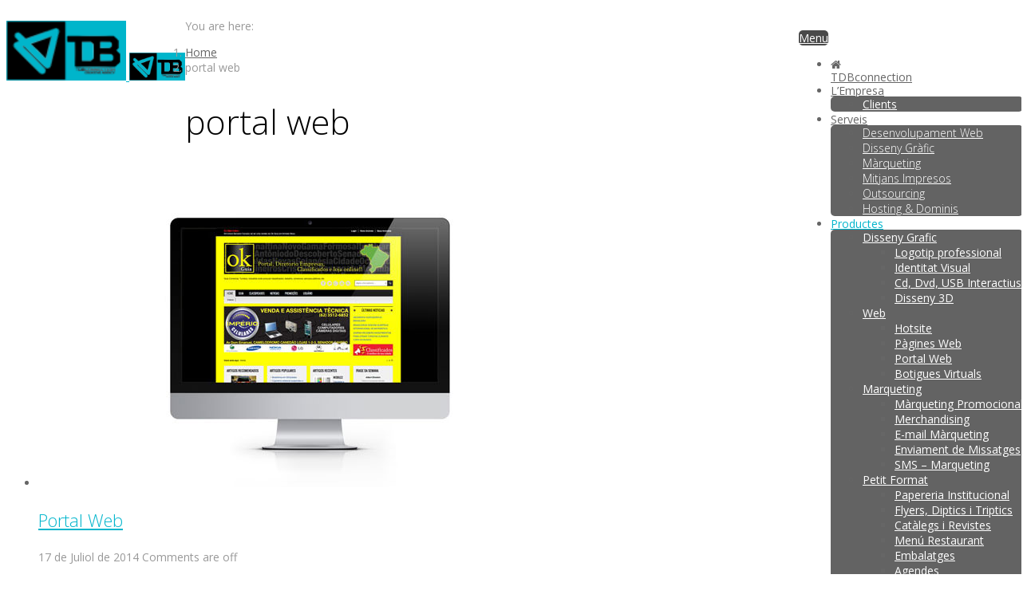

--- FILE ---
content_type: text/html; charset=UTF-8
request_url: https://tdbconnection.com/work-tag/portal-web/
body_size: 12003
content:
<!DOCTYPE html>
<!--[if IE 7]>
<html class="no-js lt-ie10 lt-ie9 lt-ie8" id="ie7" lang="ca" xmlns:fb="https://www.facebook.com/2008/fbml" xmlns:addthis="https://www.addthis.com/help/api-spec"  prefix="og: http://ogp.me/ns#">
<![endif]-->
<!--[if IE 8]>
<html class="no-js lt-ie10 lt-ie9" id="ie8" lang="ca" xmlns:fb="https://www.facebook.com/2008/fbml" xmlns:addthis="https://www.addthis.com/help/api-spec"  prefix="og: http://ogp.me/ns#">
<![endif]-->
<!--[if IE 9]>
<html class="no-js lt-ie10" id="ie9" lang="ca" xmlns:fb="https://www.facebook.com/2008/fbml" xmlns:addthis="https://www.addthis.com/help/api-spec"  prefix="og: http://ogp.me/ns#">
<![endif]-->
<!--[if !IE]><!-->
<html class="no-js" lang="ca" xmlns:fb="https://www.facebook.com/2008/fbml" xmlns:addthis="https://www.addthis.com/help/api-spec"  prefix="og: http://ogp.me/ns#">
<!--<![endif]-->
<head>
    <meta charset="UTF-8" />
    
    <link rel="profile" href="http://gmpg.org/xfn/11" />
    <link rel="pingback" href="https://tdbconnection.com/xmlrpc.php" />

    <link rel="alternate" hreflang="es-es" href="https://tdbconnection.com/es/work-tag/portal-web-es/" />
<link rel="alternate" hreflang="ca" href="https://tdbconnection.com/work-tag/portal-web/" />
<script type="text/javascript">function rgmkInitGoogleMaps(){window.rgmkGoogleMapsCallback=true;try{jQuery(document).trigger("rgmkGoogleMapsLoad")}catch(err){}}</script>
<meta name="viewport" content="initial-scale=1.0, width=device-width" />
<!--[if lt IE 9]><script src="https://tdbconnection.com/wp-content/themes/3clicks/js/excanvas/excanvas.compiled.js"></script><![endif]-->
<!-- This site is optimized with the Yoast SEO Premium plugin v9.5 - https://yoast.com/wordpress/plugins/seo/ -->
<title>Arxiu per portal web - TDB connection</title>
<meta name="description" content="A TDB connection agència creativa, oferim, Disseny gràfic, Disseny de pàgines web, Màrqueting, Assessoria Digital i Impressions"/>
<link rel="canonical" href="https://tdbconnection.com/work-tag/portal-web/" />
<link rel="publisher" href="https://plus.google.com/u/0/b/117939012910073350745/+Logo2brasilBr/abouthttps://plus.google.com/+Logo2brasilBr/about"/>
<meta property="og:locale" content="ca_ES" />
<meta property="og:type" content="object" />
<meta property="og:title" content="Arxiu per portal web - TDB connection" />
<meta property="og:description" content="A TDB connection agència creativa, oferim, Disseny gràfic, Disseny de pàgines web, Màrqueting, Assessoria Digital i Impressions" />
<meta property="og:url" content="https://tdbconnection.com/work-tag/portal-web/" />
<meta property="og:site_name" content="TDB connection" />
<meta property="og:image" content="http://tdbconnection.com/v1/wp-content/uploads/revslider/geral/tarjanova90-x-50-mm-2.jpg" />
<meta name="twitter:card" content="summary_large_image" />
<meta name="twitter:description" content="A TDB connection agència creativa, oferim, Disseny gràfic, Disseny de pàgines web, Màrqueting, Assessoria Digital i Impressions" />
<meta name="twitter:title" content="Arxiu per portal web - TDB connection" />
<meta name="twitter:site" content="@TDBconnection" />
<meta name="twitter:image" content="http://tdbconnection.com/v1/wp-content/uploads/revslider/geral/tarjanova90-x-50-mm-2.jpg" />
<script type='application/ld+json'>{"@context":"https://schema.org","@type":"Organization","url":"https://tdbconnection.com/","sameAs":["https://www.facebook.com/tdbconnection","https://plus.google.com/u/0/b/117939012910073350745/+Logo2brasilBr/abouthttps://plus.google.com/+Logo2brasilBr/about","https://twitter.com/TDBconnection"],"@id":"https://tdbconnection.com/#organization","name":"TDB connection","logo":"https://tdbconnection.com/v1/wp-content/uploads/logo-tdbconnection-3002.png"}</script>
<script type='application/ld+json'>{"@context":"https://schema.org","@type":"BreadcrumbList","itemListElement":[{"@type":"ListItem","position":1,"item":{"@id":"https://tdbconnection.com/","name":"In\u00edcio"}},{"@type":"ListItem","position":2,"item":{"@id":"https://tdbconnection.com/work/","name":"Works"}},{"@type":"ListItem","position":3,"item":{"@id":"https://tdbconnection.com/work-tag/portal-web/","name":"portal web"}}]}</script>
<!-- / Yoast SEO Premium plugin. -->

<link rel='dns-prefetch' href='//s7.addthis.com' />
<link rel='dns-prefetch' href='//maxcdn.bootstrapcdn.com' />
<link rel='dns-prefetch' href='//fonts.googleapis.com' />
<link rel='dns-prefetch' href='//s.w.org' />
<link rel="alternate" type="application/rss+xml" title="TDB connection &raquo; canal d&#039;informació" href="https://tdbconnection.com/feed/" />
<link rel="alternate" type="application/rss+xml" title="TDB connection &raquo; Canal dels comentaris" href="https://tdbconnection.com/comments/feed/" />
<link rel="alternate" type="application/rss+xml" title="Canal TDB connection &raquo; portal web Work Tag" href="https://tdbconnection.com/work-tag/portal-web/feed/" />
		<script type="text/javascript">
			window._wpemojiSettings = {"baseUrl":"https:\/\/s.w.org\/images\/core\/emoji\/12.0.0-1\/72x72\/","ext":".png","svgUrl":"https:\/\/s.w.org\/images\/core\/emoji\/12.0.0-1\/svg\/","svgExt":".svg","source":{"concatemoji":"https:\/\/tdbconnection.com\/wp-includes\/js\/wp-emoji-release.min.js?ver=5.3.20"}};
			!function(e,a,t){var n,r,o,i=a.createElement("canvas"),p=i.getContext&&i.getContext("2d");function s(e,t){var a=String.fromCharCode;p.clearRect(0,0,i.width,i.height),p.fillText(a.apply(this,e),0,0);e=i.toDataURL();return p.clearRect(0,0,i.width,i.height),p.fillText(a.apply(this,t),0,0),e===i.toDataURL()}function c(e){var t=a.createElement("script");t.src=e,t.defer=t.type="text/javascript",a.getElementsByTagName("head")[0].appendChild(t)}for(o=Array("flag","emoji"),t.supports={everything:!0,everythingExceptFlag:!0},r=0;r<o.length;r++)t.supports[o[r]]=function(e){if(!p||!p.fillText)return!1;switch(p.textBaseline="top",p.font="600 32px Arial",e){case"flag":return s([127987,65039,8205,9895,65039],[127987,65039,8203,9895,65039])?!1:!s([55356,56826,55356,56819],[55356,56826,8203,55356,56819])&&!s([55356,57332,56128,56423,56128,56418,56128,56421,56128,56430,56128,56423,56128,56447],[55356,57332,8203,56128,56423,8203,56128,56418,8203,56128,56421,8203,56128,56430,8203,56128,56423,8203,56128,56447]);case"emoji":return!s([55357,56424,55356,57342,8205,55358,56605,8205,55357,56424,55356,57340],[55357,56424,55356,57342,8203,55358,56605,8203,55357,56424,55356,57340])}return!1}(o[r]),t.supports.everything=t.supports.everything&&t.supports[o[r]],"flag"!==o[r]&&(t.supports.everythingExceptFlag=t.supports.everythingExceptFlag&&t.supports[o[r]]);t.supports.everythingExceptFlag=t.supports.everythingExceptFlag&&!t.supports.flag,t.DOMReady=!1,t.readyCallback=function(){t.DOMReady=!0},t.supports.everything||(n=function(){t.readyCallback()},a.addEventListener?(a.addEventListener("DOMContentLoaded",n,!1),e.addEventListener("load",n,!1)):(e.attachEvent("onload",n),a.attachEvent("onreadystatechange",function(){"complete"===a.readyState&&t.readyCallback()})),(n=t.source||{}).concatemoji?c(n.concatemoji):n.wpemoji&&n.twemoji&&(c(n.twemoji),c(n.wpemoji)))}(window,document,window._wpemojiSettings);
		</script>
		<style type="text/css">
img.wp-smiley,
img.emoji {
	display: inline !important;
	border: none !important;
	box-shadow: none !important;
	height: 1em !important;
	width: 1em !important;
	margin: 0 .07em !important;
	vertical-align: -0.1em !important;
	background: none !important;
	padding: 0 !important;
}
</style>
	<link rel='stylesheet' id='litespeed-cache-dummy-css'  href='https://tdbconnection.com/wp-content/plugins/litespeed-cache/assets/css/litespeed-dummy.css?ver=5.3.20' type='text/css' media='all' />
<link rel='stylesheet' id='front-estilos-css'  href='https://tdbconnection.com/wp-content/plugins/asesor-cookies-para-la-ley-en-espana/html/front/estilos.css?ver=5.3.20' type='text/css' media='all' />
<link rel='stylesheet' id='g1-gmaps-css'  href='https://tdbconnection.com/wp-content/plugins/g1-gmaps/css/g1-gmaps.css?ver=0.6.3' type='text/css' media='screen' />
<link rel='stylesheet' id='g1-social-icons-css'  href='https://tdbconnection.com/wp-content/plugins/g1-social-icons/css/main.css?ver=1.1.7' type='text/css' media='all' />
<link rel='stylesheet' id='rs-plugin-settings-css'  href='https://tdbconnection.com/wp-content/plugins/revslider/public/assets/css/settings.css?ver=5.4.7.3' type='text/css' media='all' />
<style id='rs-plugin-settings-inline-css' type='text/css'>
.g1-layer-small-black{padding:5px 20px;  position:absolute;  font-size:18px;  line-height:24px;  color:#000;  background-color:rgb(255,255,255);  background-color:rgba(255,255,255,0.75)}.g1-layer-small-white{padding:5px 20px;  position:absolute;  font-size:18px;  line-height:24px;  color:#fff;  background-color:rgb(0,0,0);  background-color:rgba(0,0,0,0.75)}.g1-layer-medium-black{padding:7px 20px;  position:absolute;  font-size:36px;  line-height:42px;  color:#000;  background-color:rgb(255,255,255);  background-color:rgba(255,255,255,0.75)}.g1-layer-medium-white{padding:7px 20px;  position:absolute;  font-size:36px;  line-height:42px;  color:#fff;  background-color:rgb(0,0,0);  background-color:rgba(0,0,0,0.75)}.g1-layer-large-black{padding:7px 20px;  position:absolute;  font-size:60px;  line-height:70px;  color:#000;  background-color:rgb(255,255,255);  background-color:rgba(255,255,255,0.75)}.g1-layer-large-white{padding:7px 20px;  position:absolute;  font-size:60px;  line-height:70px;  color:#fff;  background-color:rgb(0,0,0);  background-color:rgba(0,0,0,0.75)}.g1-layer-xlarge-black{padding:7px 20px;  position:absolute;  font-size:84px;  line-height:98px;  color:#000;  background-color:rgb(255,255,255);  background-color:rgba(255,255,255,0.75)}.g1-layer-xlarge-white{padding:7px 20px;  position:absolute;  font-size:84px;  line-height:98px;  color:#fff;  background-color:rgb(0,0,0);  background-color:rgba(0,0,0,0.75)}.tp-caption a{color:#ff7302;text-shadow:none;-webkit-transition:all 0.2s ease-out;-moz-transition:all 0.2s ease-out;-o-transition:all 0.2s ease-out;-ms-transition:all 0.2s ease-out}.tp-caption a:hover{color:#ffa902}
</style>
<link rel='stylesheet' id='wpml-tm-admin-bar-css'  href='https://tdbconnection.com/wp-content/plugins/wpml-translation-management/res/css/admin-bar-style.css?ver=2.9.5' type='text/css' media='all' />
<link rel='stylesheet' id='g1-font-awesome-css'  href='https://maxcdn.bootstrapcdn.com/font-awesome/4.5.0/css/font-awesome.min.css?ver=4.5.0' type='text/css' media='screen' />
<link rel='stylesheet' id='g1_screen-css'  href='https://tdbconnection.com/wp-content/themes/3clicks/css/g1-screen.css?ver=3.14' type='text/css' media='screen' />
<link rel='stylesheet' id='g1_dynamic_style-css'  href='https://tdbconnection.com/wp-content/uploads/g1-dynamic-style.css?respondjs=no&#038;ver=3.14' type='text/css' media='screen' />
<link rel='stylesheet' id='galleria_theme-css'  href='https://tdbconnection.com/wp-content/themes/3clicks/js/galleria/themes/classic/galleria.classic.css?respondjs=no&#038;ver=3.14' type='text/css' media='screen' />
<link rel='stylesheet' id='jquery.magnific-popup-css'  href='https://tdbconnection.com/wp-content/themes/3clicks/js/jquery.magnific-popup/magnific-popup.css?ver=3.14' type='text/css' media='screen' />
<link rel='stylesheet' id='g1_style-css'  href='https://tdbconnection.com/wp-content/themes/3clicks-child-theme/style.css?ver=5.3.20' type='text/css' media='screen' />
<link rel='stylesheet' id='google_font_490ee25e-css'  href='https://fonts.googleapis.com/css?family=Open+Sans:300&#038;subset=latin%2Clatin-ext' type='text/css' media='all' />
<link rel='stylesheet' id='google_font_7b2b4c23-css'  href='https://fonts.googleapis.com/css?family=Open+Sans&#038;subset=latin%2Clatin-ext' type='text/css' media='all' />
<link rel='stylesheet' id='addthis_all_pages-css'  href='https://tdbconnection.com/wp-content/plugins/addthis/frontend/build/addthis_wordpress_public.min.css?ver=5.3.20' type='text/css' media='all' />
<script type='text/javascript' src='https://tdbconnection.com/wp-includes/js/jquery/jquery.js?ver=1.12.4-wp'></script>
<script type='text/javascript' src='https://tdbconnection.com/wp-includes/js/jquery/jquery-migrate.min.js?ver=1.4.1'></script>
<script type='text/javascript'>
/* <![CDATA[ */
var cdp_cookies_info = {"url_plugin":"https:\/\/tdbconnection.com\/wp-content\/plugins\/asesor-cookies-para-la-ley-en-espana\/plugin.php","url_admin_ajax":"https:\/\/tdbconnection.com\/wp-admin\/admin-ajax.php"};
/* ]]> */
</script>
<script type='text/javascript' src='https://tdbconnection.com/wp-content/plugins/asesor-cookies-para-la-ley-en-espana/html/front/principal.js?ver=5.3.20'></script>
<script type='text/javascript' src='https://tdbconnection.com/wp-content/plugins/revslider/public/assets/js/jquery.themepunch.tools.min.js?ver=5.4.7.3'></script>
<script type='text/javascript' src='https://tdbconnection.com/wp-content/plugins/revslider/public/assets/js/jquery.themepunch.revolution.min.js?ver=5.4.7.3'></script>
<script type='text/javascript' src='//tdbconnection.com/wp-content/plugins/sitepress-multilingual-cms/templates/language-switchers/legacy-dropdown/script.js?ver=1'></script>
<script type='text/javascript' src='https://tdbconnection.com/wp-content/themes/3clicks/js/modernizr/modernizr.custom.js?ver=3.14'></script>
<script type='text/javascript'>
/* <![CDATA[ */
var wpml_browser_redirect_params = {"pageLanguage":"ca","languageUrls":{"es_ES":"https:\/\/tdbconnection.com\/es\/work-tag\/portal-web-es\/","es":"https:\/\/tdbconnection.com\/es\/work-tag\/portal-web-es\/","ES":"https:\/\/tdbconnection.com\/es\/work-tag\/portal-web-es\/","ca":"https:\/\/tdbconnection.com\/work-tag\/portal-web\/"},"cookie":{"name":"_icl_visitor_lang_js","domain":"tdbconnection.com","path":"\/","expiration":24}};
/* ]]> */
</script>
<script type='text/javascript' src='https://tdbconnection.com/wp-content/plugins/sitepress-multilingual-cms/dist/js/browser-redirect/app.js?ver=4.3.10'></script>
<script type='text/javascript' src='https://tdbconnection.com/wp-admin/admin-ajax.php?action=addthis_global_options_settings&#038;ver=5.3.20'></script>
<script type='text/javascript' src='https://s7.addthis.com/js/300/addthis_widget.js?ver=5.3.20#pubid=ra-53da6f1a4d6a7350'></script>
<link rel='https://api.w.org/' href='https://tdbconnection.com/wp-json/' />
<link rel="EditURI" type="application/rsd+xml" title="RSD" href="https://tdbconnection.com/xmlrpc.php?rsd" />
<link rel="wlwmanifest" type="application/wlwmanifest+xml" href="https://tdbconnection.com/wp-includes/wlwmanifest.xml" /> 
<meta name="generator" content="WPML ver:4.3.10 stt:8,2;" />
<link rel="shortcut icon" href="https://tdbconnection.com/wp-content/uploads/logo-tdb-2017-arrow.png" /><link rel="apple-touch-icon" href="https://tdbconnection.com/wp-content/uploads/logo-tdb-2017-arrow.png" /><meta name="generator" content="Powered by Slider Revolution 5.4.7.3 - responsive, Mobile-Friendly Slider Plugin for WordPress with comfortable drag and drop interface." />
<script type="text/javascript">function setREVStartSize(e){									
						try{ e.c=jQuery(e.c);var i=jQuery(window).width(),t=9999,r=0,n=0,l=0,f=0,s=0,h=0;
							if(e.responsiveLevels&&(jQuery.each(e.responsiveLevels,function(e,f){f>i&&(t=r=f,l=e),i>f&&f>r&&(r=f,n=e)}),t>r&&(l=n)),f=e.gridheight[l]||e.gridheight[0]||e.gridheight,s=e.gridwidth[l]||e.gridwidth[0]||e.gridwidth,h=i/s,h=h>1?1:h,f=Math.round(h*f),"fullscreen"==e.sliderLayout){var u=(e.c.width(),jQuery(window).height());if(void 0!=e.fullScreenOffsetContainer){var c=e.fullScreenOffsetContainer.split(",");if (c) jQuery.each(c,function(e,i){u=jQuery(i).length>0?u-jQuery(i).outerHeight(!0):u}),e.fullScreenOffset.split("%").length>1&&void 0!=e.fullScreenOffset&&e.fullScreenOffset.length>0?u-=jQuery(window).height()*parseInt(e.fullScreenOffset,0)/100:void 0!=e.fullScreenOffset&&e.fullScreenOffset.length>0&&(u-=parseInt(e.fullScreenOffset,0))}f=u}else void 0!=e.minHeight&&f<e.minHeight&&(f=e.minHeight);e.c.closest(".rev_slider_wrapper").css({height:f})					
						}catch(d){console.log("Failure at Presize of Slider:"+d)}						
					};</script>
<script type="text/javascript" src="https://tdbconnection.com/wp-content/themes/3clicks/js/respond/respond.src.js"></script></head>
<body class="archive tax-g1_work_tag term-portal-web term-676 g1-font-regular-s g1-font-important-m g1-tl-squircle g1-tr-squircle g1-br-squircle g1-bl-squircle g1-preheader-open-overlay g1-preheader-layout-wide-wide g1-preheader-tl-square g1-preheader-tr-square g1-preheader-br-square g1-preheader-bl-square g1-header-position-fixed g1-header-layout-wide-narrow g1-header-comp-left-right g1-primary-nav--unstyled g1-header-tl-square g1-header-tr-square g1-header-br-square g1-header-bl-square g1-header-searchform-standard g1-precontent-layout-wide-narrow g1-precontent-tl-square g1-precontent-tr-square g1-precontent-br-square g1-precontent-bl-square g1-content-layout-wide-narrow g1-content-tl-square g1-content-tr-square g1-content-br-square g1-content-bl-square g1-prefooter-layout-wide-narrow g1-prefooter-tl-square g1-prefooter-tr-square g1-prefooter-br-square g1-prefooter-bl-square g1-footer-layout-wide-narrow g1-footer-comp-01 g1-footer-tl-square g1-footer-tr-square g1-footer-br-square g1-footer-bl-square g1-secondary-wide g1-secondary-after" itemscope itemtype="http://schema.org/WebPage">
<div id="page">
    <div id="g1-top">
	
	<!-- BEGIN #g1-header -->
    <div id="g1-header-waypoint">
	<div id="g1-header" class="g1-header" role="banner">
        <div class="g1-layout-inner">
            
            <div id="g1-primary-bar">
                <div id="g1-id"><p class="site-title"><a href="https://tdbconnection.com" title="Go back to the homepage"><img width="150" height="75" id="g1-logo" src="https://tdbconnection.com/wp-content/uploads/logo-tdb-2017-100.png" alt="TDB connection" data-g1-src-desktop="https://tdbconnection.com/wp-content/uploads/logo-tdb-2017-100.png" data-g1-src-desktop-hdpi="https://tdbconnection.com/wp-content/uploads/logo-tdb-2017.png" />
                <noscript><img src="https://tdbconnection.com/wp-content/uploads/logo-tdb-2017-100.png" alt="TDB connection" /></noscript><img width="70" height="35" id="g1-mobile-logo" src="https://tdbconnection.com/wp-content/uploads/logo-tdb-2017-100.png" alt="TDB connection" data-g1-src-mobile="https://tdbconnection.com/wp-content/uploads/logo-tdb-2017-100.png" data-g1-src-mobile-hdpi="https://tdbconnection.com/wp-content/uploads/logo-tdb-2017.png" /></a></p></div><!-- #id -->
                <!-- BEGIN #g1-primary-nav -->
                <nav id="g1-primary-nav" class="g1-nav--unstyled g1-nav--collapsed">
                    <a id="g1-primary-nav-switch" href="#">Menu</a>
                    <ul id="g1-primary-nav-menu" class=""><li id="menu-item-10848" class="g1-type-tile-2 menu-item menu-item-type-post_type menu-item-object-page menu-item-home menu-item-10848 g1-menu-item-level-0 g1-type-tile g1-menu-item-type-tile g1-menu-item-with-icon"><a href="https://tdbconnection.com/"><i class="fa fa-home g1-nav-item__icon"></i><div class="g1-nav-item__title">TDBconnection</div></a></li>
<li id="menu-item-13934" class="menu-item menu-item-type-post_type menu-item-object-page menu-item-has-children menu-parent-item menu-item-13934 g1-menu-item-level-0 g1-type-drops"><a href="https://tdbconnection.com/lempresa/"><div class="g1-nav-item__arrow"></div><div class="g1-nav-item__title">L&#8217;Empresa</div></a>
<div class="g1-submenus"><ul>
	<li id="menu-item-13930" class="menu-item menu-item-type-post_type menu-item-object-page menu-item-13930 g1-menu-item-level-1"><a href="https://tdbconnection.com/clients/"><div class="g1-nav-item__title">Clients</div></a></li>
</ul></div>
</li>
<li id="menu-item-13937" class="g1-type-tile-3 menu-item menu-item-type-post_type menu-item-object-page menu-item-has-children menu-parent-item menu-item-13937 g1-menu-item-level-0 g1-type-tile g1-menu-item-type-tile"><a href="https://tdbconnection.com/serveis/"><div class="g1-nav-item__arrow"></div><div class="g1-nav-item__title">Serveis</div></a>
<div class="g1-submenus"><ul>
	<li id="menu-item-13938" class="g1-color-purple-1 menu-item menu-item-type-post_type menu-item-object-page menu-item-13938 g1-menu-item-level-1"><a href="https://tdbconnection.com/serveis/desenvolupament-web/"><div class="g1-nav-item__title">Desenvolupament Web</div></a></li>
	<li id="menu-item-13939" class="g1-color-purple-1 menu-item menu-item-type-post_type menu-item-object-page menu-item-13939 g1-menu-item-level-1"><a href="https://tdbconnection.com/serveis/disseny-grafic/"><div class="g1-nav-item__title">Disseny Gràfic</div></a></li>
	<li id="menu-item-13940" class="g1-color-purple-1 menu-item menu-item-type-post_type menu-item-object-page menu-item-13940 g1-menu-item-level-1"><a href="https://tdbconnection.com/serveis/marqueting/"><div class="g1-nav-item__title">Màrqueting</div></a></li>
	<li id="menu-item-13941" class="g1-color-purple-1 menu-item menu-item-type-post_type menu-item-object-page menu-item-13941 g1-menu-item-level-1"><a href="https://tdbconnection.com/serveis/mitjans-impresos/"><div class="g1-nav-item__title">Mitjans Impresos</div></a></li>
	<li id="menu-item-13942" class="g1-color-purple-1 menu-item menu-item-type-post_type menu-item-object-page menu-item-13942 g1-menu-item-level-1"><a href="https://tdbconnection.com/serveis/outsourcing/"><div class="g1-nav-item__title">Outsourcing</div></a></li>
	<li id="menu-item-13544" class="g1-color-purple-1 menu-item menu-item-type-custom menu-item-object-custom menu-item-13544 g1-menu-item-level-1"><a target="_blank" href="http://tdbconnection.supersite2.myorderbox.com/"><div class="g1-nav-item__title">Hosting &#038; Dominis</div></a></li>
</ul></div>
</li>
<li id="menu-item-13936" class="g1-type-column-6 menu-item menu-item-type-post_type menu-item-object-page menu-item-has-children menu-parent-item menu-item-13936 g1-menu-item-level-0 g1-type-column current_page_parent current_page_parent"><a href="https://tdbconnection.com/productes/"><div class="g1-nav-item__arrow"></div><div class="g1-nav-item__title">Productes</div></a>
<div class="g1-submenus"><ul>
	<li id="menu-item-13351" class="menu-item menu-item-type-taxonomy menu-item-object-g1_work_category menu-item-has-children menu-parent-item menu-item-13351 g1-menu-item-level-1"><a href="https://tdbconnection.com/work-category/disseny-grafic/"><div class="g1-nav-item__arrow"></div><div class="g1-nav-item__title">Disseny Grafic</div></a>
	<ul>
		<li id="menu-item-10621" class="menu-item menu-item-type-post_type menu-item-object-g1_work menu-item-10621 g1-menu-item-level-2"><a href="https://tdbconnection.com/work/logotip/"><div class="g1-nav-item__title">Logotip professional</div></a></li>
		<li id="menu-item-10623" class="menu-item menu-item-type-post_type menu-item-object-g1_work menu-item-10623 g1-menu-item-level-2"><a href="https://tdbconnection.com/work/identitat-visual/"><div class="g1-nav-item__title">Identitat Visual</div></a></li>
		<li id="menu-item-10629" class="menu-item menu-item-type-post_type menu-item-object-g1_work menu-item-10629 g1-menu-item-level-2"><a href="https://tdbconnection.com/work/cd-dvd-usb-interactius/"><div class="g1-nav-item__title">Cd, Dvd, USB Interactius</div></a></li>
		<li id="menu-item-10693" class="menu-item menu-item-type-post_type menu-item-object-g1_work menu-item-10693 g1-menu-item-level-2"><a href="https://tdbconnection.com/work/disseny-3d/"><div class="g1-nav-item__title">Disseny 3D</div></a></li>
	</ul>
</li>
	<li id="menu-item-13354" class="menu-item menu-item-type-taxonomy menu-item-object-g1_work_category menu-item-has-children menu-parent-item menu-item-13354 g1-menu-item-level-1"><a href="https://tdbconnection.com/work-category/web-ca/"><div class="g1-nav-item__arrow"></div><div class="g1-nav-item__title">Web</div></a>
	<ul>
		<li id="menu-item-10679" class="menu-item menu-item-type-post_type menu-item-object-g1_work menu-item-10679 g1-menu-item-level-2"><a href="https://tdbconnection.com/work/hotsite/"><div class="g1-nav-item__title">Hotsite</div></a></li>
		<li id="menu-item-10675" class="menu-item menu-item-type-post_type menu-item-object-g1_work menu-item-10675 g1-menu-item-level-2"><a href="https://tdbconnection.com/work/pagines-web/"><div class="g1-nav-item__title">Pàgines Web</div></a></li>
		<li id="menu-item-10681" class="menu-item menu-item-type-post_type menu-item-object-g1_work menu-item-10681 g1-menu-item-level-2"><a href="https://tdbconnection.com/work/portal-web/"><div class="g1-nav-item__title">Portal Web</div></a></li>
		<li id="menu-item-10677" class="menu-item menu-item-type-post_type menu-item-object-g1_work menu-item-10677 g1-menu-item-level-2"><a href="https://tdbconnection.com/work/botigues-virtuals/"><div class="g1-nav-item__title">Botigues Virtuals</div></a></li>
	</ul>
</li>
	<li id="menu-item-13355" class="menu-item menu-item-type-taxonomy menu-item-object-g1_work_category menu-item-has-children menu-parent-item menu-item-13355 g1-menu-item-level-1"><a href="https://tdbconnection.com/work-category/marqueting-ca/"><div class="g1-nav-item__arrow"></div><div class="g1-nav-item__title">Marqueting</div></a>
	<ul>
		<li id="menu-item-10661" class="menu-item menu-item-type-post_type menu-item-object-g1_work menu-item-10661 g1-menu-item-level-2"><a href="https://tdbconnection.com/work/marqueting-promocional/"><div class="g1-nav-item__title">Màrqueting Promocional</div></a></li>
		<li id="menu-item-10663" class="menu-item menu-item-type-post_type menu-item-object-g1_work menu-item-10663 g1-menu-item-level-2"><a href="https://tdbconnection.com/work/merchandising/"><div class="g1-nav-item__title">Merchandising</div></a></li>
		<li id="menu-item-10665" class="menu-item menu-item-type-post_type menu-item-object-g1_work menu-item-10665 g1-menu-item-level-2"><a href="https://tdbconnection.com/work/e-mail-marqueting/"><div class="g1-nav-item__title">E-mail Màrqueting</div></a></li>
		<li id="menu-item-10667" class="menu-item menu-item-type-post_type menu-item-object-g1_work menu-item-10667 g1-menu-item-level-2"><a href="https://tdbconnection.com/work/enviament-de-missatges/"><div class="g1-nav-item__title">Enviament de Missatges</div></a></li>
		<li id="menu-item-10669" class="menu-item menu-item-type-post_type menu-item-object-g1_work menu-item-10669 g1-menu-item-level-2"><a href="https://tdbconnection.com/work/sms-marqueting/"><div class="g1-nav-item__title">SMS – Marqueting</div></a></li>
	</ul>
</li>
	<li id="menu-item-13353" class="menu-item menu-item-type-taxonomy menu-item-object-g1_work_category menu-item-has-children menu-parent-item menu-item-13353 g1-menu-item-level-1"><a href="https://tdbconnection.com/work-category/petit-format/"><div class="g1-nav-item__arrow"></div><div class="g1-nav-item__title">Petit Format</div></a>
	<ul>
		<li id="menu-item-10633" class="menu-item menu-item-type-post_type menu-item-object-g1_work menu-item-10633 g1-menu-item-level-2"><a href="https://tdbconnection.com/work/papereria-institucional/"><div class="g1-nav-item__title">Papereria Institucional</div></a></li>
		<li id="menu-item-10635" class="menu-item menu-item-type-post_type menu-item-object-g1_work menu-item-10635 g1-menu-item-level-2"><a href="https://tdbconnection.com/work/flyers-diptics-i-triptics/"><div class="g1-nav-item__title">Flyers, Diptics i Triptics</div></a></li>
		<li id="menu-item-10639" class="menu-item menu-item-type-post_type menu-item-object-g1_work menu-item-10639 g1-menu-item-level-2"><a href="https://tdbconnection.com/work/catalegs-i-revistes/"><div class="g1-nav-item__title">Catàlegs i Revistes</div></a></li>
		<li id="menu-item-10637" class="menu-item menu-item-type-post_type menu-item-object-g1_work menu-item-10637 g1-menu-item-level-2"><a href="https://tdbconnection.com/work/menu-restaurant/"><div class="g1-nav-item__title">Menú Restaurant</div></a></li>
		<li id="menu-item-10627" class="menu-item menu-item-type-post_type menu-item-object-g1_work menu-item-10627 g1-menu-item-level-2"><a href="https://tdbconnection.com/work/embalatges/"><div class="g1-nav-item__title">Embalatges</div></a></li>
		<li id="menu-item-10641" class="menu-item menu-item-type-post_type menu-item-object-g1_work menu-item-10641 g1-menu-item-level-2"><a href="https://tdbconnection.com/work/agendes/"><div class="g1-nav-item__title">Agendes</div></a></li>
		<li id="menu-item-10643" class="menu-item menu-item-type-post_type menu-item-object-g1_work menu-item-10643 g1-menu-item-level-2"><a href="https://tdbconnection.com/work/bosses-personalitzades/"><div class="g1-nav-item__title">Bosses Personalitzades</div></a></li>
		<li id="menu-item-10645" class="menu-item menu-item-type-post_type menu-item-object-g1_work menu-item-10645 g1-menu-item-level-2"><a href="https://tdbconnection.com/work/tags-i-etiquetes/"><div class="g1-nav-item__title">Tags i Etiquetes</div></a></li>
	</ul>
</li>
	<li id="menu-item-13352" class="menu-item menu-item-type-taxonomy menu-item-object-g1_work_category menu-item-has-children menu-parent-item menu-item-13352 g1-menu-item-level-1"><a href="https://tdbconnection.com/work-category/gran-format/"><div class="g1-nav-item__arrow"></div><div class="g1-nav-item__title">Gran Format</div></a>
	<ul>
		<li id="menu-item-10649" class="menu-item menu-item-type-post_type menu-item-object-g1_work menu-item-10649 g1-menu-item-level-2"><a href="https://tdbconnection.com/work/10502/"><div class="g1-nav-item__title">Façanes</div></a></li>
		<li id="menu-item-10651" class="menu-item menu-item-type-post_type menu-item-object-g1_work menu-item-10651 g1-menu-item-level-2"><a href="https://tdbconnection.com/work/outdoor/"><div class="g1-nav-item__title">Outdoor</div></a></li>
		<li id="menu-item-10653" class="menu-item menu-item-type-post_type menu-item-object-g1_work menu-item-10653 g1-menu-item-level-2"><a href="https://tdbconnection.com/work/adhesius/"><div class="g1-nav-item__title">Adhesius</div></a></li>
		<li id="menu-item-10655" class="menu-item menu-item-type-post_type menu-item-object-g1_work menu-item-10655 g1-menu-item-level-2"><a href="https://tdbconnection.com/work/banners/"><div class="g1-nav-item__title">Banners</div></a></li>
		<li id="menu-item-10657" class="menu-item menu-item-type-post_type menu-item-object-g1_work menu-item-10657 g1-menu-item-level-2"><a href="https://tdbconnection.com/work/totem/"><div class="g1-nav-item__title">Totem</div></a></li>
	</ul>
</li>
	<li id="menu-item-13356" class="menu-item menu-item-type-taxonomy menu-item-object-g1_work_category menu-item-has-children menu-parent-item menu-item-13356 g1-menu-item-level-1"><a href="https://tdbconnection.com/work-category/imatge/"><div class="g1-nav-item__arrow"></div><div class="g1-nav-item__title">Imatge</div></a>
	<ul>
		<li id="menu-item-10689" class="menu-item menu-item-type-post_type menu-item-object-g1_work menu-item-10689 g1-menu-item-level-2"><a href="https://tdbconnection.com/work/reportatges/"><div class="g1-nav-item__title">Reportatges</div></a></li>
		<li id="menu-item-10691" class="menu-item menu-item-type-post_type menu-item-object-g1_work menu-item-10691 g1-menu-item-level-2"><a href="https://tdbconnection.com/work/fotografia/"><div class="g1-nav-item__title">Fotografia</div></a></li>
	</ul>
</li>
</ul></div>
</li>
<li id="menu-item-13931" class="menu-item menu-item-type-post_type menu-item-object-page menu-item-13931 g1-menu-item-level-0 g1-type-drops"><a href="https://tdbconnection.com/contacte/"><div class="g1-nav-item__title">Contacte</div></a></li>
<li id="menu-item-13933" class="menu-item menu-item-type-post_type menu-item-object-page menu-item-13933 g1-menu-item-level-0 g1-type-drops"><a href="https://tdbconnection.com/faq/"><div class="g1-nav-item__title">FAQ</div></a></li>
<li id="menu-item-13935" class="menu-item menu-item-type-post_type menu-item-object-page menu-item-13935 g1-menu-item-level-0 g1-type-drops"><a href="https://tdbconnection.com/noticies/"><div class="g1-nav-item__title">Noticies</div></a></li>
</ul>
                    
                                                            <div class="g1-searchbox g1-searchbox--standard g1-searchbox--wide-narrow">
                        <a class="g1-searchbox__switch" href="#">
                            <div class="g1-searchbox__arrow"></div>
                            <strong>&nbsp;</strong>
                        </a>
                        <form method="get" id="searchform" action="https://tdbconnection.com" role="search">
    <div class="g1-outer">
        <div class="g1-inner">
            <input type="text" value="" name="s" id="s" size="15" placeholder="Search..." />
            <div class="g1-form-actions">
                <input id="searchsubmit" class="g1-no-replace" type="submit" value="Search" />
            </div>
        </div>
    </div>
</form>
                    </div>
                    
                </nav>
                <!-- END #g1-primary-nav -->
            </div><!-- END #g1-primary-bar -->

            
		</div>

        <div class="g1-background">
</div>	</div>
    </div>
	<!-- END #g1-header -->	

		
		
	
<!-- BEGIN #g1-precontent -->
<div id="g1-precontent" class="g1-precontent">
        <div class="g1-background">
</div></div>
<!-- END #g1-precontent -->

        <div class="g1-background">
        </div>
    </div>

	<!-- BEGIN #g1-content -->
	<div id="g1-content" class="g1-content">
        <div class="g1-layout-inner">
            <nav class="g1-nav-breadcrumbs g1-meta"><p class="assistive-text">You are here: </p><ol itemscope itemtype="http://schema.org/BreadcrumbList"><li class="g1-nav-breadcrumbs__item" itemprop="itemListElement" itemscope itemtype="http://schema.org/ListItem"><a itemprop="item" href="https://tdbconnection.com/"><span itemprop="name">Home</span></a><meta itemprop="position" content="1" /></li><li class="g1-nav-breadcrumbs__item">portal web</li></ol></nav>            <div id="g1-content-area">    <div id="primary">
    <div id="content" role="main">
                                <header class="archive-header">
                <div class="g1-hgroup">
                                            <h1 class="archive-title">portal web</h1>
                                                        </div>
            </header><!-- .archive-header -->
            
            

<!-- BEGIN: .g1-collection -->
<div class="g1-collection g1-collection--grid g1-collection--two-third g1-collection--simple g1-effect-none">
    <ul><!-- --><li class="g1-collection__item">
        <article id="post-10371" class="post-10371 g1_work type-g1_work status-publish format-standard has-post-thumbnail g1_work_category-disseny-grafic g1_work_category-web-ca g1_work_tag-disseny g1_work_tag-portal-web g1_work_tag-web g1_relation_tag-disseny g1-brief">
    <figure class="entry-featured-media">
<a href="https://tdbconnection.com/work/portal-web/" id="g1-frame-1" class="g1-frame g1-frame--none g1-frame--inherit g1-frame--center "><span class="g1-decorator">
				<img width="600" height="400" src="https://tdbconnection.com/wp-content/uploads/iMacportal.jpg" class="attachment-g1_two_third size-g1_two_third wp-post-image" alt="" srcset="https://tdbconnection.com/wp-content/uploads/iMacportal.jpg 600w, https://tdbconnection.com/wp-content/uploads/iMacportal-300x200.jpg 300w, https://tdbconnection.com/wp-content/uploads/iMacportal-75x50.jpg 75w, https://tdbconnection.com/wp-content/uploads/iMacportal-320x213.jpg 320w, https://tdbconnection.com/wp-content/uploads/iMacportal-239x159.jpg 239w" sizes="(max-width: 600px) 100vw, 600px" />
				<span class="g1-indicator g1-indicator-document"></span>
</span></a>
</figure>
    <div class="g1-nonmedia">
        <div class="g1-inner">
            <header class="entry-header">
                <h3><a href="https://tdbconnection.com/work/portal-web/" title="Portal Web" >Portal Web</a></h3>                                <p class="entry-meta g1-meta">
                    <time itemprop="datePublished" datetime="2014-07-17T15:54:50" class="entry-date">17 de Juliol de 2014</time>                                            <span class="entry-comments-link">
    	<span>Comments are off</span>    </span>
                    </p>
                            </header><!-- .entry-header -->

            <div class="entry-summary"><div class="at-above-post-arch-page addthis_tool" data-url="https://tdbconnection.com/work/portal-web/"></div>
<p>Portals de creació web, informatiu, privada &#8230;<!-- AddThis Advanced Settings above via filter on get_the_excerpt --><!-- AddThis Advanced Settings below via filter on get_the_excerpt --><!-- AddThis Advanced Settings generic via filter on get_the_excerpt --><!-- AddThis Share Buttons above via filter on get_the_excerpt --><!-- AddThis Share Buttons below via filter on get_the_excerpt --></p>
<div class="at-below-post-arch-page addthis_tool" data-url="https://tdbconnection.com/work/portal-web/"></div>
<p><!-- AddThis Share Buttons generic via filter on get_the_excerpt --></p>
</div>
            <footer class="entry-footer">
                                <div class="g1-meta entry-terms">
                    <div class="entry-categories"><div><span>Posted in:</span><ul><li><a href="https://tdbconnection.com/work-category/disseny-grafic/" rel="tag">Disseny Grafic</a></li><li><a href="https://tdbconnection.com/work-category/web-ca/" rel="tag">Web</a></li></ul></div></div>                    <div class="entry-tags"><div><span>Tagged with:</span><ul><li><a href="https://tdbconnection.com/work-tag/disseny/" rel="tag">disseny</a></li><li><a href="https://tdbconnection.com/work-tag/portal-web/" rel="tag">portal web</a></li><li><a href="https://tdbconnection.com/work-tag/web/" rel="tag">web</a></li></ul></div></div>                </div>
                
                                    <div>
                        <a id="g1-button-1" class="g1-button g1-button--small g1-button--solid g1-button--standard " href="https://tdbconnection.com/work/portal-web/" >More</a>                    </div>
                            </footer><!-- .entry-footer -->
        </div>
        <div class="g1-01"></div>
    </div>

</article><!-- .post-XX -->    </li><!-- --></ul>
</div>
<!-- END: .g1-collection -->

        
    </div><!-- #content -->
</div><!-- #primary -->    <!-- BEGIN: #secondary -->
<div id="secondary" class="g1-sidebar widget-area" role="complementary">
	<div class="g1-inner">
		<section id="search-2" class="widget widget_search g1-widget--cssclass"><header><h3 class="widgettitle">Cercar</h3></header><form method="get" id="searchform" action="https://tdbconnection.com" role="search">
    <div class="g1-outer">
        <div class="g1-inner">
            <input type="text" value="" name="s" id="s" size="15" placeholder="Search..." />
            <div class="g1-form-actions">
                <input id="searchsubmit" class="g1-no-replace" type="submit" value="Search" />
            </div>
        </div>
    </div>
</form>
</section>		<section id="recent-posts-2" class="widget widget_recent_entries g1-links">		<header><h3 class="widgettitle">Posts Recents</h3></header>		<ul>
											<li>
					<a href="https://tdbconnection.com/olo-telefon-intel%c2%b7ligent-impressora-3d/">OLO el primer telèfon intel·ligent amb impressora 3D</a>
									</li>
											<li>
					<a href="https://tdbconnection.com/disseny-de-pagines-web/">Disseny de Pàgines web</a>
									</li>
											<li>
					<a href="https://tdbconnection.com/tipus-de-grafics-dimpressio/">TIPUS D&#8217;IMPRESSIÓ GRÀFICA</a>
									</li>
											<li>
					<a href="https://tdbconnection.com/arxius-dimpressio/">ARXIUS D&#8217;IMPRESSIÓ</a>
									</li>
											<li>
					<a href="https://tdbconnection.com/els-papers-i-les-seves-aplicacions/">Els papers i les seves aplicacions</a>
									</li>
					</ul>
		</section><section id="recent_posts_widget-2" class="widget widget_recent_posts_widget g1-widget--cssclass"><header><h3 class="widgettitle">Recents</h3></header><div id="g1-custom-posts-shortcode-1" class="g1-collection-recent_posts g1-custom-posts-shortcode g1-shortcode ">

<!-- BEGIN: .g1-collection -->
<div class="g1-collection g1-collection--grid g1-collection--one-fourth g1-collection--simple g1-effect-grayscale">
    <ul><!-- --><li class="g1-collection__item">
        <article id="post-13906" class="post-13906 post type-post status-publish format-standard has-post-thumbnail category-general-cat tag-3d tag-impressio g1-brief">
    <figure class="entry-featured-media">
<a href="https://tdbconnection.com/olo-telefon-intel%c2%b7ligent-impressora-3d/" id="g1-frame-2" class="g1-frame g1-frame--none g1-frame--inherit g1-frame--center "><span class="g1-decorator">
				<img width="239" height="134" src="https://tdbconnection.com/wp-content/uploads/8-1-239x134.jpg" class="attachment-g1_one_fourth size-g1_one_fourth wp-post-image" alt="" srcset="https://tdbconnection.com/wp-content/uploads/8-1-239x134.jpg 239w, https://tdbconnection.com/wp-content/uploads/8-1-300x169.jpg 300w, https://tdbconnection.com/wp-content/uploads/8-1-482x271.jpg 482w, https://tdbconnection.com/wp-content/uploads/8-1-320x180.jpg 320w, https://tdbconnection.com/wp-content/uploads/8-1.jpg 600w" sizes="(max-width: 239px) 100vw, 239px" />
				<span class="g1-indicator g1-indicator-document"></span>
</span></a>
</figure>
    <div class="g1-nonmedia">
        <div class="g1-inner">
            <header class="entry-header">
                <h3><a href="https://tdbconnection.com/olo-telefon-intel%c2%b7ligent-impressora-3d/" title="OLO el primer telèfon intel·ligent amb impressora 3D" >OLO el primer telèfon intel·ligent amb impressora 3D</a></h3>                            </header><!-- .entry-header -->

            
            <footer class="entry-footer">
                
                            </footer><!-- .entry-footer -->
        </div>
        <div class="g1-01"></div>
    </div>

</article><!-- .post-XX -->    </li><!-- --><li class="g1-collection__item">
        <article id="post-13092" class="post-13092 post type-post status-publish format-image has-post-thumbnail category-general-cat post_format-post-format-image g1-brief">
    <figure class="entry-featured-media"><a href="https://tdbconnection.com/wp-content/uploads/publi-TDB-facebook-cat.png" id="g1-frame-3" class="g1-frame g1-frame--none g1-frame--inherit g1-frame--center "><span class="g1-decorator">
				<img width="239" height="134" src="https://tdbconnection.com/wp-content/uploads/publi-TDB-facebook-cat-239x134.png" class="attachment-g1_one_fourth size-g1_one_fourth wp-post-image" alt="" srcset="https://tdbconnection.com/wp-content/uploads/publi-TDB-facebook-cat-239x134.png 239w, https://tdbconnection.com/wp-content/uploads/publi-TDB-facebook-cat-482x271.png 482w, https://tdbconnection.com/wp-content/uploads/publi-TDB-facebook-cat-320x180.png 320w" sizes="(max-width: 239px) 100vw, 239px" />
				<span class="g1-indicator g1-indicator-document"></span>
</span></a></figure>
    <div class="g1-nonmedia">
        <div class="g1-inner">
            <header class="entry-header">
                <h3><a href="https://tdbconnection.com/disseny-de-pagines-web/" title="Disseny de Pàgines web" >Disseny de Pàgines web</a></h3>                            </header><!-- .entry-header -->

            
            <footer class="entry-footer">
                
                            </footer><!-- .entry-footer -->
        </div>
        <div class="g1-01"></div>
    </div>

</article><!-- .post-XX -->    </li><!-- --><li class="g1-collection__item">
        <article id="post-10297" class="post-10297 post type-post status-publish format-standard has-post-thumbnail g1-brief">
    <figure class="entry-featured-media">
<a href="https://tdbconnection.com/tipus-de-grafics-dimpressio/" id="g1-frame-4" class="g1-frame g1-frame--none g1-frame--inherit g1-frame--center "><span class="g1-decorator">
				<img width="239" height="134" src="https://tdbconnection.com/wp-content/uploads/tipos-impressao-239x134.jpg" class="attachment-g1_one_fourth size-g1_one_fourth wp-post-image" alt="" srcset="https://tdbconnection.com/wp-content/uploads/tipos-impressao-239x134.jpg 239w, https://tdbconnection.com/wp-content/uploads/tipos-impressao-482x271.jpg 482w, https://tdbconnection.com/wp-content/uploads/tipos-impressao-320x180.jpg 320w" sizes="(max-width: 239px) 100vw, 239px" />
				<span class="g1-indicator g1-indicator-document"></span>
</span></a>
</figure>
    <div class="g1-nonmedia">
        <div class="g1-inner">
            <header class="entry-header">
                <h3><a href="https://tdbconnection.com/tipus-de-grafics-dimpressio/" title="TIPUS D&#8217;IMPRESSIÓ GRÀFICA" >TIPUS D&#8217;IMPRESSIÓ GRÀFICA</a></h3>                            </header><!-- .entry-header -->

            
            <footer class="entry-footer">
                
                            </footer><!-- .entry-footer -->
        </div>
        <div class="g1-01"></div>
    </div>

</article><!-- .post-XX -->    </li><!-- --><li class="g1-collection__item">
        <article id="post-10304" class="post-10304 post type-post status-publish format-standard has-post-thumbnail g1-brief">
    <figure class="entry-featured-media">
<a href="https://tdbconnection.com/arxius-dimpressio/" id="g1-frame-5" class="g1-frame g1-frame--none g1-frame--inherit g1-frame--center "><span class="g1-decorator">
				<img width="239" height="134" src="https://tdbconnection.com/wp-content/uploads/digital-239x134.jpg" class="attachment-g1_one_fourth size-g1_one_fourth wp-post-image" alt="" srcset="https://tdbconnection.com/wp-content/uploads/digital-239x134.jpg 239w, https://tdbconnection.com/wp-content/uploads/digital-482x271.jpg 482w, https://tdbconnection.com/wp-content/uploads/digital-320x180.jpg 320w" sizes="(max-width: 239px) 100vw, 239px" />
				<span class="g1-indicator g1-indicator-document"></span>
</span></a>
</figure>
    <div class="g1-nonmedia">
        <div class="g1-inner">
            <header class="entry-header">
                <h3><a href="https://tdbconnection.com/arxius-dimpressio/" title="ARXIUS D&#8217;IMPRESSIÓ" >ARXIUS D&#8217;IMPRESSIÓ</a></h3>                            </header><!-- .entry-header -->

            
            <footer class="entry-footer">
                
                            </footer><!-- .entry-footer -->
        </div>
        <div class="g1-01"></div>
    </div>

</article><!-- .post-XX -->    </li><!-- --><li class="g1-collection__item">
        <article id="post-10301" class="post-10301 post type-post status-publish format-standard has-post-thumbnail g1-brief">
    <figure class="entry-featured-media">
<a href="https://tdbconnection.com/els-papers-i-les-seves-aplicacions/" id="g1-frame-6" class="g1-frame g1-frame--none g1-frame--inherit g1-frame--center "><span class="g1-decorator">
				<img width="239" height="134" src="https://tdbconnection.com/wp-content/uploads/47d8c5aa573daf8ef75bc7a0ab1dacb5-239x134.jpg" class="attachment-g1_one_fourth size-g1_one_fourth wp-post-image" alt="" srcset="https://tdbconnection.com/wp-content/uploads/47d8c5aa573daf8ef75bc7a0ab1dacb5-239x134.jpg 239w, https://tdbconnection.com/wp-content/uploads/47d8c5aa573daf8ef75bc7a0ab1dacb5-482x271.jpg 482w, https://tdbconnection.com/wp-content/uploads/47d8c5aa573daf8ef75bc7a0ab1dacb5-320x180.jpg 320w" sizes="(max-width: 239px) 100vw, 239px" />
				<span class="g1-indicator g1-indicator-document"></span>
</span></a>
</figure>
    <div class="g1-nonmedia">
        <div class="g1-inner">
            <header class="entry-header">
                <h3><a href="https://tdbconnection.com/els-papers-i-les-seves-aplicacions/" title="Els papers i les seves aplicacions" >Els papers i les seves aplicacions</a></h3>                            </header><!-- .entry-header -->

            
            <footer class="entry-footer">
                
                            </footer><!-- .entry-footer -->
        </div>
        <div class="g1-01"></div>
    </div>

</article><!-- .post-XX -->    </li><!-- --></ul>
</div>
<!-- END: .g1-collection -->

</div></section><section id="g1_mailchimp_widget-3" class="widget widget_g1_mailchimp_widget g1-widget--cssclass"><header><h3 class="widgettitle">Newsletter</h3></header><div id="g1-mailchimp-counter-1" class="g1-mailchimp">
<div class="g1-mailchimp__intro">Publicitat i ofertes</div><div class="g1-subscription-status"></div>
<form action="/index.php" method="post"><input type="hidden" name="g1_debug_mode" value="on" /><input type="hidden" name="g1_mailing_list" value="d5885b6108" /><div class="g1-form-row g1-mailchimp-subscriber-email"><label for="g1-subscriber-email">Your Email</label><input id="g1-subscriber-email-1" type="text" name="g1_subscriber_email" /></div><div class="g1-form-actions"><input type="submit" value="Subscribe" /></div></form></div>
</section><section id="categories-2" class="widget widget_categories g1-links"><header><h3 class="widgettitle">Categories</h3></header>		<ul>
			<li class="cat-item cat-item-314"><a href="https://tdbconnection.com/category/consells/">Consells</a><span class="g1-meta"></span></li><li class="cat-item cat-item-307"><a href="https://tdbconnection.com/category/general-cat/">General</a><span class="g1-meta"></span></li>		</ul>
			</section>	</div>
	<div class="g1-background">
        <div></div>
	</div>	
</div>
<!-- END: #secondary -->
            </div>
            <!-- END #g1-content-area -->
                    </div>

        <div class="g1-background">
</div>	</div>
	<!-- END #g1-content -->	

	
    
	<!-- BEGIN #g1-preheader -->
	<aside id="g1-preheader" class="g1-preheader">
        <div class="g1-layout-inner">
            
            <!-- BEGIN #g1-preheader-bar -->
            <div id="g1-preheader-bar" class="g1-meta">
                                <nav id="g1-secondary-nav">
                    <a id="g1-secondary-nav-switch" href="#"></a>
                    <ul id="g1-secondary-nav-menu" class=""><li id="menu-item-10587" class="g1-menu-icon-mail-reply-all menu-item menu-item-type-custom menu-item-object-custom menu-item-10587"><a href="mailto:info@tdbconnection.com">info@tdbconnection.com</a></li>
<li id="menu-item-10591" class="g1-menu-icon-user menu-item menu-item-type-custom menu-item-object-custom menu-item-10591"><a target="_blank" rel="noopener noreferrer" href="http://clientes.tdbconnection.com/">Access Clients</a></li>
</ul>                </nav>
                
                
<div
	 class="wpml-ls-statics-shortcode_actions wpml-ls wpml-ls-legacy-dropdown js-wpml-ls-legacy-dropdown" id="lang_sel">
	<ul>

		<li tabindex="0" class="wpml-ls-slot-shortcode_actions wpml-ls-item wpml-ls-item-ca wpml-ls-current-language wpml-ls-last-item wpml-ls-item-legacy-dropdown">
			<a href="#" class="js-wpml-ls-item-toggle wpml-ls-item-toggle lang_sel_sel icl-ca"><img class="wpml-ls-flag iclflag" src="https://tdbconnection.com/wp-content/plugins/sitepress-multilingual-cms/res/flags/ca.png" alt=""><span class="wpml-ls-native icl_lang_sel_native">Català</span></a>

			<ul class="wpml-ls-sub-menu">
				
					<li class="icl-es wpml-ls-slot-shortcode_actions wpml-ls-item wpml-ls-item-es wpml-ls-first-item">
						<a href="https://tdbconnection.com/es/work-tag/portal-web-es/" class="wpml-ls-link"><img class="wpml-ls-flag iclflag" src="https://tdbconnection.com/wp-content/plugins/sitepress-multilingual-cms/res/flags/es.png" alt=""><span class="wpml-ls-native icl_lang_sel_native" lang="es">Español</span><span class="wpml-ls-display icl_lang_sel_translated"><span class="wpml-ls-bracket icl_lang_sel_bracket"> (</span>Spanish<span class="wpml-ls-bracket icl_lang_sel_bracket">)</span></span></a>
					</li>

							</ul>

		</li>

	</ul>
</div>

                                                <div class="g1-searchbox g1-searchbox--standard g1-searchbox--wide-wide">
                    <a class="g1-searchbox__switch" href="#">
                        <div class="g1-searchbox__arrow"></div>
                        <strong>&nbsp;</strong>
                    </a>
                    <form method="get" id="searchform" action="https://tdbconnection.com" role="search">
    <div class="g1-outer">
        <div class="g1-inner">
            <input type="text" value="" name="s" id="s" size="15" placeholder="Search..." />
            <div class="g1-form-actions">
                <input id="searchsubmit" class="g1-no-replace" type="submit" value="Search" />
            </div>
        </div>
    </div>
</form>
                </div>
                
                <style type="text/css" scoped="scoped">.g1-social-icon--facebook { background-color:#3B5998; }
.g1-social-icon--googleplus { background-color:#D14836; }
.g1-social-icon--twitter { background-color:#39A9E0; }
</style><div id="g1-social-icons-1" class="g1-social-icons g1-social-icons--list-horizontal g1-social-icons--24 g1-social-icons--icon"><ul><li><a class="g1-new-window " href="https://www.facebook.com/tdbconnection" rel="nofollow"><span class="g1-social-icon g1-social-icon--facebook"><img src="https://tdbconnection.com/wp-content/plugins/g1-social-icons/images/facebook/facebook-48.png" alt="facebook" width="24" height="24" /></span></a></li><li><a class="" href="https://plus.google.com/+Tdbconnectionac/about" rel="nofollow"><span class="g1-social-icon g1-social-icon--googleplus"><img src="https://tdbconnection.com/wp-content/plugins/g1-social-icons/images/googleplus/googleplus-48.png" alt="googleplus" width="24" height="24" /></span></a></li><li><a class="g1-new-window " href="https://twitter.com/TDBconnection" rel="nofollow"><span class="g1-social-icon g1-social-icon--twitter"><img src="https://tdbconnection.com/wp-content/plugins/g1-social-icons/images/twitter/twitter-48.png" alt="twitter" width="24" height="24" /></span></a></li></ul></div>            </div>
            <!-- END #g1-preheader-bar -->

                        <!-- BEGIN #g1-preheader-widget-area -->
            <div id="g1-preheader-widget-area">
                                <div class="g1-grid">
                                                                <div class="g1-column g1-one-fourth">
                                                    </div>
                                            <div class="g1-column g1-one-fourth">
                                                    </div>
                                            <div class="g1-column g1-one-fourth">
                                                    </div>
                                            <div class="g1-column g1-one-fourth">
                                                    </div>
                                    </div>
                            </div>
            <!-- END #g1-preheader-widget-area -->
            
                    </div><!-- .g1-inner -->

        <div class="g1-background">
</div>	</aside>
	<!-- END #g1-preheader -->	
	
	

	<!-- BEGIN #g1-prefooter -->
<aside id="g1-prefooter" class="g1-prefooter">
            
                <!-- BEGIN #g1-prefooter-widget-area -->
        <div  id="g1-prefooter-widget-area" class="g1-layout-inner">
                        <div class="g1-grid">
                                                <div class="g1-column g1-one-fourth">
                    <section id="twitter_widget-2" class="widget widget_twitter_widget g1-widget--cssclass"><header><h3 class="widgettitle">Twitter</h3></header><div class="g1-twitter g1-twitter--carousel g1-auth-oauth g1-autoplay-on ">
	<ul class="g1-twitter__items">
		<li>
			<div class="g1-twitter__item">
				<p class="g1-tweet-text">OLO el primer telèfon intel·ligent amb impressora 3D - <a href="https://t.co/8q0tmWzBCw">https://t.co/8q0tmWzBCw</a> <a href="https://t.co/c2eUQbhuwi">https://t.co/c2eUQbhuwi</a></p>
				<p class="g1-meta"><a href="http://twitter.com/TDBconnection/status/725762295914180608" rel="bookmark">20:03, 28 de April de 2016</a></p>
			</div>
		</li>
		<li>
			<div class="g1-twitter__item">
				<p class="g1-tweet-text">OLO el primer telèfon intel·ligent amb impressora 3D - <a href="https://t.co/gpN4xZLlec">https://t.co/gpN4xZLlec</a> <a href="https://t.co/Xt2cUqPyib">https://t.co/Xt2cUqPyib</a></p>
				<p class="g1-meta"><a href="http://twitter.com/TDBconnection/status/725704690462281728" rel="bookmark">16:14, 28 de April de 2016</a></p>
			</div>
		</li>
		<li>
			<div class="g1-twitter__item">
				<p class="g1-tweet-text">Contingut Pàgines Web: <a href="http://t.co/bnqkX7gl05">http://t.co/bnqkX7gl05</a> via @<a href="http://twitter.com/YouTube">YouTube</a></p>
				<p class="g1-meta"><a href="http://twitter.com/TDBconnection/status/654343988057538560" rel="bookmark">18:12, 14 de October de 2015</a></p>
			</div>
		</li>
		<li>
			<div class="g1-twitter__item">
				<p class="g1-tweet-text">Disseny de Págines web <a href="http://t.co/ba6l7EDqfC">http://t.co/ba6l7EDqfC</a></p>
				<p class="g1-meta"><a href="http://twitter.com/TDBconnection/status/594467243678806017" rel="bookmark">12:43, 2 de May de 2015</a></p>
			</div>
		</li>
		<li>
			<div class="g1-twitter__item">
				<p class="g1-tweet-text">Disseny de Págines web <a href="http://t.co/UsJfyPlRvY">http://t.co/UsJfyPlRvY</a></p>
				<p class="g1-meta"><a href="http://twitter.com/TDBconnection/status/594467243653603328" rel="bookmark">12:43, 2 de May de 2015</a></p>
			</div>
		</li>
	</ul>
	<p class="g1-twitter__follow"><a href="http://twitter.com/TDBconnection">Follow @TDBconnection</a></p>
</div></section>                </div>
                                <div class="g1-column g1-one-fourth">
                    <section id="custom_works_widget-2" class="widget widget_custom_works_widget g1-widget--cssclass"><header><h3 class="widgettitle">Treballs</h3></header><div id="g1-custom-posts-shortcode-1" class="g1-collection-custom_works g1-custom-posts-shortcode g1-shortcode ">

<!-- BEGIN: .g1-collection -->
<div class="g1-collection g1-collection--grid g1-collection--one-half g1-collection--simple g1-effect-none">
    <ul><!-- --><li class="g1-collection__item">
        <article id="post-10375" class="post-10375 g1_work type-g1_work status-publish format-standard has-post-thumbnail g1_work_category-disseny-grafic g1_work_category-imatge g1_work_tag-disseny g1_work_tag-grafic g1_work_tag-logotip g1_relation_tag-disseny g1_relation_tag-logotip g1-brief">
    <figure class="entry-featured-media">
<a href="https://tdbconnection.com/work/logotip/" id="g1-frame-7" class="g1-frame g1-frame--none g1-frame--inherit g1-frame--center "><span class="g1-decorator">
				<img width="482" height="271" src="https://tdbconnection.com/wp-content/uploads/logomarca-482x271.jpg" class="attachment-g1_one_half size-g1_one_half wp-post-image" alt="Logotip" srcset="https://tdbconnection.com/wp-content/uploads/logomarca-482x271.jpg 482w, https://tdbconnection.com/wp-content/uploads/logomarca-320x180.jpg 320w, https://tdbconnection.com/wp-content/uploads/logomarca-239x134.jpg 239w" sizes="(max-width: 482px) 100vw, 482px" />
				<span class="g1-indicator g1-indicator-document"></span>
</span></a>
</figure>
    <div class="g1-nonmedia">
        <div class="g1-inner">
            <header class="entry-header">
                                            </header><!-- .entry-header -->

            
            <footer class="entry-footer">
                
                            </footer><!-- .entry-footer -->
        </div>
        <div class="g1-01"></div>
    </div>

</article><!-- .post-XX -->    </li><!-- --></ul>
</div>
<!-- END: .g1-collection -->

</div></section>                </div>
                                <div class="g1-column g1-one-fourth">
                    <section id="popular_works_widget-2" class="widget widget_popular_works_widget g1-widget--cssclass"><header><h3 class="widgettitle">Popular</h3></header><div id="g1-custom-posts-shortcode-1" class="g1-collection-popular_works g1-custom-posts-shortcode g1-shortcode ">

<!-- BEGIN: .g1-collection -->
<div class="g1-collection g1-collection--grid g1-collection--one-half g1-collection--simple g1-effect-none">
    <ul><!-- --><li class="g1-collection__item">
        <article id="post-10375" class="post-10375 g1_work type-g1_work status-publish format-standard has-post-thumbnail g1_work_category-disseny-grafic g1_work_category-imatge g1_work_tag-disseny g1_work_tag-grafic g1_work_tag-logotip g1_relation_tag-disseny g1_relation_tag-logotip g1-brief">
    <figure class="entry-featured-media">
<a href="https://tdbconnection.com/work/logotip/" id="g1-frame-8" class="g1-frame g1-frame--none g1-frame--inherit g1-frame--center "><span class="g1-decorator">
				<img width="482" height="271" src="https://tdbconnection.com/wp-content/uploads/logomarca-482x271.jpg" class="attachment-g1_one_half size-g1_one_half wp-post-image" alt="Logotip" srcset="https://tdbconnection.com/wp-content/uploads/logomarca-482x271.jpg 482w, https://tdbconnection.com/wp-content/uploads/logomarca-320x180.jpg 320w, https://tdbconnection.com/wp-content/uploads/logomarca-239x134.jpg 239w" sizes="(max-width: 482px) 100vw, 482px" />
				<span class="g1-indicator g1-indicator-document"></span>
</span></a>
</figure>
    <div class="g1-nonmedia">
        <div class="g1-inner">
            <header class="entry-header">
                                            </header><!-- .entry-header -->

            
            <footer class="entry-footer">
                
                            </footer><!-- .entry-footer -->
        </div>
        <div class="g1-01"></div>
    </div>

</article><!-- .post-XX -->    </li><!-- --><li class="g1-collection__item">
        <article id="post-10483" class="post-10483 g1_work type-g1_work status-publish format-standard has-post-thumbnail g1_work_category-disseny-grafic g1_work_category-imatge g1_work_category-web-ca g1-brief">
    <figure class="entry-featured-media">
<a href="https://tdbconnection.com/work/hotsite/" id="g1-frame-9" class="g1-frame g1-frame--none g1-frame--inherit g1-frame--center "><span class="g1-decorator">
				<img width="482" height="271" src="https://tdbconnection.com/wp-content/uploads/hotsitemockup-482x271.jpg" class="attachment-g1_one_half size-g1_one_half wp-post-image" alt="" srcset="https://tdbconnection.com/wp-content/uploads/hotsitemockup-482x271.jpg 482w, https://tdbconnection.com/wp-content/uploads/hotsitemockup-320x180.jpg 320w, https://tdbconnection.com/wp-content/uploads/hotsitemockup-239x134.jpg 239w" sizes="(max-width: 482px) 100vw, 482px" />
				<span class="g1-indicator g1-indicator-document"></span>
</span></a>
</figure>
    <div class="g1-nonmedia">
        <div class="g1-inner">
            <header class="entry-header">
                                            </header><!-- .entry-header -->

            
            <footer class="entry-footer">
                
                            </footer><!-- .entry-footer -->
        </div>
        <div class="g1-01"></div>
    </div>

</article><!-- .post-XX -->    </li><!-- --></ul>
</div>
<!-- END: .g1-collection -->

</div></section>                </div>
                                <div class="g1-column g1-one-fourth">
                    <section id="g1_mailchimp_widget-2" class="widget widget_g1_mailchimp_widget g1-widget--cssclass"><header><h3 class="widgettitle">Newsletter</h3></header><div id="g1-mailchimp-counter-2" class="g1-mailchimp">
<div class="g1-mailchimp__intro"></div><div class="g1-subscription-status"></div>
<form action="/index.php" method="post"><input type="hidden" name="g1_debug_mode" value="on" /><input type="hidden" name="g1_mailing_list" value="61844abac8" /><div class="g1-form-row g1-mailchimp-subscriber-email"><label for="g1-subscriber-email">Your Email</label><input id="g1-subscriber-email-2" type="text" name="g1_subscriber_email" /></div><div class="g1-form-actions"><input type="submit" value="Subscribe" /></div></form></div>
</section><section id="g1_social_icons-2" class="widget widget_g1_social_icons g1-widget--cssclass"><style type="text/css" scoped="scoped">.g1-social-icon--facebook { background-color:#3B5998; }
.g1-social-icon--googleplus { background-color:#D14836; }
.g1-social-icon--twitter { background-color:#39A9E0; }
</style><div id="g1-social-icons-2" class="g1-social-icons g1-social-icons--list-horizontal g1-social-icons--24 g1-social-icons--icon"><ul><li><a class="g1-new-window " href="https://www.facebook.com/tdbconnection" rel="nofollow"><span class="g1-social-icon g1-social-icon--facebook"><img src="https://tdbconnection.com/wp-content/plugins/g1-social-icons/images/facebook/facebook-48.png" alt="facebook" width="24" height="24" /></span></a></li><li><a class="" href="https://plus.google.com/+Tdbconnectionac/about" rel="nofollow"><span class="g1-social-icon g1-social-icon--googleplus"><img src="https://tdbconnection.com/wp-content/plugins/g1-social-icons/images/googleplus/googleplus-48.png" alt="googleplus" width="24" height="24" /></span></a></li><li><a class="g1-new-window " href="https://twitter.com/TDBconnection" rel="nofollow"><span class="g1-social-icon g1-social-icon--twitter"><img src="https://tdbconnection.com/wp-content/plugins/g1-social-icons/images/twitter/twitter-48.png" alt="twitter" width="24" height="24" /></span></a></li></ul></div></section>                </div>
                            </div>
                    </div>
        <!-- END #g1-prefooter-widget-area -->
        
            <div class="g1-background">
</div></aside>
<!-- END #g1-prefooter -->
	
		
	<!-- BEGIN #g1-footer -->
	<footer id="g1-footer" class="g1-footer" role="contentinfo">
            
            <!-- BEGIN #g1-footer-area -->
            <div id="g1-footer-area" class="g1-layout-inner">
                <nav id="g1-footer-nav">
                    <ul id="g1-footer-nav-menu" class=""><li id="menu-item-14240" class="menu-item menu-item-type-post_type menu-item-object-page menu-item-14240"><a href="https://tdbconnection.com/documents/condicions-dus/">Condicions d&#8217;ús</a></li>
<li id="menu-item-14241" class="menu-item menu-item-type-post_type menu-item-object-page menu-item-14241"><a href="https://tdbconnection.com/documents/politica-de-privacitat/">Politica de Privacitat</a></li>
<li id="menu-item-14243" class="menu-item menu-item-type-post_type menu-item-object-page menu-item-14243"><a href="https://tdbconnection.com/faq/">FAQ</a></li>
<li id="menu-item-14244" class="menu-item menu-item-type-post_type menu-item-object-page menu-item-14244"><a href="https://tdbconnection.com/mas-informacion-sobre-las-cookies/">Más información sobre las cookies</a></li>
<li id="menu-item-14245" class="menu-item menu-item-type-post_type menu-item-object-page menu-item-14245"><a href="https://tdbconnection.com/politica-de-cookies/">Política de cookies</a></li>
</ul>                </nav>
                <p id="g1-footer-text">© 2020 TDB connection.</p>
            </div>
            <!-- END #g1-footer-area -->

            
        <div class="g1-background">
</div>	</footer>
	<!-- END #g1-footer -->

            <a href="#page" id="g1-back-to-top">Back to Top</a>
    	
	</div>
<!-- END #page -->
<!-- HTML del pié de página -->
<div class="cdp-cookies-alerta  cdp-solapa-ocultar cdp-cookies-textos-izq cdp-cookies-tema-gris">
	<div class="cdp-cookies-texto">
		<h4 style="font-size:15px !important;line-height:15px !important">Uso de cookies</h4><p style="font-size:12px !important;line-height:12px !important">Este sitio web utiliza cookies para que usted tenga la mejor experiencia de usuario. Si continúa navegando está dando su consentimiento para la aceptación de las mencionadas cookies y la aceptación de nuestra política de cookies. <a href="https://tdbconnection.com/politica-de-cookies/?lang=es" style="font-size:12px !important;line-height:12px !important" class="cdp-cookies-boton-creditos" target="_blank">Más Información</a></p>
		<a href="javascript:;" class="cdp-cookies-boton-cerrar">ACEPTAR</a> 
	</div>
	<a class="cdp-cookies-solapa">Aviso de cookies</a>
</div>
 <script type='text/javascript'>
/* <![CDATA[ */
var g1Theme = {"uri":"https:\/\/tdbconnection.com\/wp-content\/themes\/3clicks"};
/* ]]> */
</script>
<script type='text/javascript' src='https://tdbconnection.com/wp-content/themes/3clicks/js/main.js?ver=3.14'></script>
<script type='text/javascript' src='https://tdbconnection.com/wp-content/themes/3clicks/js/jquery.touchSwipe/jquery.touchSwipe.min.js?ver=3.14'></script>
<script type='text/javascript' src='https://tdbconnection.com/wp-content/themes/3clicks/js/galleria/galleria-1.2.9.min.js?ver=3.14'></script>
<script type='text/javascript' src='https://tdbconnection.com/wp-content/themes/3clicks/js/galleria/themes/classic/galleria.classic.js?ver=3.14'></script>
<script type='text/javascript' src='https://tdbconnection.com/wp-content/themes/3clicks/lib/g1-simple-sliders/js/g1-simple-sliders.js?ver=1.0.0'></script>
<script type='text/javascript' src='https://tdbconnection.com/wp-content/themes/3clicks/js/jquery-metadata/jquery.metadata.js?ver=3.14'></script>
<script type='text/javascript' src='https://tdbconnection.com/wp-content/themes/3clicks/js/easing/jquery.easing.1.3.js?ver=3.14'></script>
<script type='text/javascript' src='https://tdbconnection.com/wp-content/themes/3clicks/js/breakpoints/breakpoints.js?ver=3.14'></script>
<script type='text/javascript' src='https://tdbconnection.com/wp-content/themes/3clicks/js/carouFredSel/jquery.carouFredSel-6.2.1-packed.js?ver=3.14'></script>
<script type='text/javascript' src='https://tdbconnection.com/wp-content/themes/3clicks/js/jquery-waypoints/waypoints.min.js?ver=3.14'></script>
<script type='text/javascript' src='https://tdbconnection.com/wp-content/themes/3clicks/js/skrollr/skrollr.min.js?ver=0.5.14'></script>
<script type='text/javascript' src='https://tdbconnection.com/wp-content/themes/3clicks/js/jquery.magnific-popup/jquery.magnific-popup.min.js?ver=3.14'></script>
<script type='text/javascript' src='https://tdbconnection.com/wp-content/themes/3clicks-child-theme/modifications.js?ver=5.3.20'></script>
<script type='text/javascript' src='https://tdbconnection.com/wp-includes/js/wp-embed.min.js?ver=5.3.20'></script>
<script type='text/javascript'>
/* <![CDATA[ */
var g1_mailchimp_config = "{\"ajax_url\":\"https:\\\/\\\/tdbconnection.com\\\/wp-admin\\\/admin-ajax.php\",\"i18n\":{\"error_missing_email\":\"You need to set your mail address\",\"error_missing_mailing_list\":\"You have not set mailing list. Please check your Mailchimp widget (save it once again) and clear page cache (if used).\",\"subscription_success\":\"Your mail was added to our newsletter\",\"subscription_error\":\"An error occured while adding to the newsletter\"}}";
/* ]]> */
</script>
<script type='text/javascript' src='https://tdbconnection.com/wp-content/themes/3clicks/lib/g1-mailchimp/js/g1-mailchimp.js?ver=1'></script>
</body>
</html>